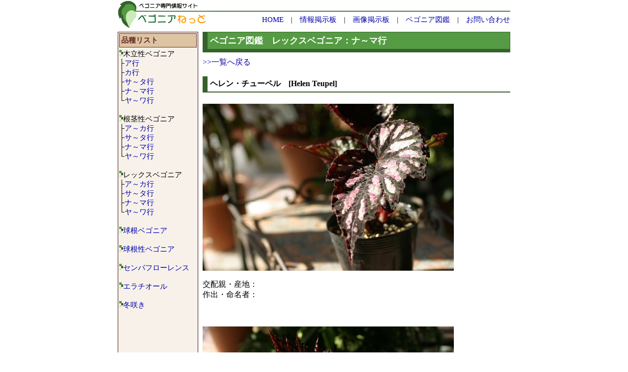

--- FILE ---
content_type: text/html
request_url: http://www.begonia-net.com/zukan/page.php?id=helenteupel
body_size: 7232
content:
<html>
<head>
<META http-equiv="Content-Type" content="text/html; charset=EUC-JP">
<title>ヘレン・チューペル [Helen Teupel]:レックスベゴニア：ナ～マ行</title>
<LINK href="/hpbsite.css" rel="stylesheet" type="text/css">
</head>
<SCRIPT LANGUAGE="JavaScript">
<!--
function pageChange(){
history.go(-1);
}
// -->
</SCRIPT>
<body bgcolor="#FFFFFF" text="#000000" topmargin="0" marginwidth="0" marginheight="0">
<CENTER>
<TABLE border="0" width="800" cellspacing="0" cellpadding="0">
  <TBODY>
    <TR>
      <TD align="center" valign="top" colspan="3">
      <TABLE border="0" width="800" height="60" cellspacing="0" cellpadding="0">
  <TBODY>
    <TR>
      <TD width="190" align="left" valign="bottom"><A href="http://www.begonia-net.com/" name="header" target="_parent"><IMG src="../../image/menu_begonia-net_logo01.gif" width="190" height="60" border="0"></A></TD>
      <TD align="right" valign="middle" background="http://www.begonia-net.com/image/menu_back_green-line.gif">
      <P><BR>
      <A href="http://www.begonia-net.com/index.html" target="_parent">HOME</A>　|　<A href="/bbs_net_jyouhou/ky.cgi" target="_parent">情報掲示板</A>　|　<A href="http://www.begonia-net.com/imgbbs/imgboard.cgi" target="_parent">画像掲示板</A>　|　<A href="http://www.begonia-net.com/zukan/list.php?gr=kodachia" target="_parent">ベゴニア図鑑</A>　|　<A href="../../toiawase.html" target="_parent">お問い合わせ</A></P>
      </TD>
    </TR>
  </TBODY>
</TABLE>
</TD>
    </TR>
    <TR>
      <TD height="5" colspan="3"><IMG src="../../image/spacer.gif" width="5" height="5" border="0"></TD>
    </TR>
    <TR>
      <TH align="left" valign="top" width="160" bgcolor="#f7f1ea">
      <H4>品種リスト</H4>
      <P><IMG src="http://www.begonia-net.com/image/list.gif" width="8" height="13" border="0">木立性ベゴニア<BR>

      
      
            
      ├<A href="http://www.begonia-net.com/zukan/list.php?gr=kodachia">ア行</A><BR>
      ├<A href="http://www.begonia-net.com/zukan/list.php?gr=kodachika">カ行</A><BR>
            ├<A href="http://www.begonia-net.com/zukan/list.php?gr=kodachisata">サ～タ行</A><BR>
            ├<A href="http://www.begonia-net.com/zukan/list.php?gr=kodachinama">ナ～マ行</A><BR>
            └<A href="http://www.begonia-net.com/zukan/list.php?gr=kodachiyawa">ヤ～ワ行</A>
      <IMG src="../../image/spacer.gif" width="5" height="5" border="0"><BR>
      <BR>
      <IMG src="http://www.begonia-net.com/image/list.gif" width="8" height="13" border="0">根茎性ベゴニア<BR>
      ├<A href="http://www.begonia-net.com/zukan/list.php?gr=konkeiaka">ア～カ行</A><BR>
      ├<A href="http://www.begonia-net.com/zukan/list.php?gr=konkeisata">サ～タ行</A><BR>
      ├<A href="http://www.begonia-net.com/zukan/list.php?gr=konkeinama">ナ～マ行</A><BR>
      └<A href="http://www.begonia-net.com/zukan/list.php?gr=konkeiyawa">ヤ～ワ行</A>
      <IMG src="../../image/spacer.gif" width="5" height="5" border="0"><BR>
      <BR>
      <IMG src="http://www.begonia-net.com/image/list.gif" width="8" height="13" border="0">レックスベゴニア<BR>
      ├<A href="http://www.begonia-net.com/zukan/list.php?gr=rexaka">ア～カ行</A><BR>
      ├<A href="http://www.begonia-net.com/zukan/list.php?gr=rexsata">サ～タ行</A><BR>
      ├<A href="http://www.begonia-net.com/zukan/list.php?gr=rexnama">ナ～マ行</A><BR>
      └<A href="http://www.begonia-net.com/zukan/list.php?gr=rexyawa">ヤ～ワ行</A>
      <IMG src="../../image/spacer.gif" width="5" height="5" border="0"><A href="http://www.bego-shop.com/db_rex_ya-wa" target="content"><BR>
      </A><BR>
      <A href="http://www.begonia-net.com/zukan/list.php?gr=kyukon"><IMG src="http://www.begonia-net.com/image/list.gif" width="8" height="13" border="0">球根ベゴニア<BR>
      </A><BR>
      <A href="http://www.begonia-net.com/zukan/list.php?gr=kyukonsei"><IMG src="http://www.begonia-net.com/image/list.gif" width="8" height="13" border="0">球根性ベゴニア</A><BR>
      <BR>
      <A href="http://www.begonia-net.com/zukan/list.php?gr=senpa"><IMG src="http://www.begonia-net.com/image/list.gif" width="8" height="13" border="0">センパフローレンス</A><BR>
      <BR>
      <A href="http://www.begonia-net.com/zukan/list.php?gr=era"><IMG src="http://www.begonia-net.com/image/list.gif" width="8" height="13" border="0">エラチオール</A><BR>
      <BR>
      <A href="http://www.begonia-net.com/zukan/list.php?gr=fuyu"><IMG src="http://www.begonia-net.com/image/list.gif" width="8" height="13" border="0">冬咲き</A>
      
      </TH>
      <TD width="10" align="left" valign="top"></TD>
      <TD width="630" align="left" valign="top">
      <H1>ベゴニア図鑑　レックスベゴニア：ナ～マ行</H1>
      <A href="javascript:pageChange()">&gt;&gt;一覧へ戻る</A>
      <BR>
      <BR>
      <H2>ヘレン・チューペル　[Helen Teupel]</H2>
      <BR>
      <IMG src="images/helenteupel_image1.jpg" style="visibility:show"><BR>
      <BR>
      交配親・産地：<BR>
      作出・命名者：<BR>
      <BR>
      <BR>
      <BR>
      <IMG src="images/helenteupel_image2.jpg" style="visibility:show"><BR>
      <BR>
      <IMG src="images/helenteupel_image3.jpg" style="visibility:show"><BR>
      <BR>
      <IMG src="images/" style="visibility:hidden"><BR>
      <BR>
      <BR><A HREF="javascript:pageChange()">&gt;&gt;一覧へ戻る</A>
      </TD>
    </TR>
    <TR>
      <TD colspan="3" height="5"><IMG src="../../image/spacer.gif" width="5" height="5" border="0"></TD>
    </TR>
    <TR>
      <TD colspan="3" align="center">
      <CENTER>
<TABLE width="100%" cellpadding="0" cellspacing="0">
  <TBODY>
    <TR>
      <TD colspan="5" align="right">
            <P><A href="#header">画面上へ▲</A></P>
      </TD>
    </TR>
    <TR>
      <TD colspan="5" align="center" bgcolor="#efefef"><FONT size="-1"><A href="http://www.begonia-net.com/tips/sitesetumei001.html">このサイトについて</A> | <A href="http://www.begonia-net.com/contact/link_contact.html">リンクについて</A> | <A href="../../toiawase.html">お問い合わせ</A></FONT></TD>
    </TR>
    <TR>
      <TD colspan="5"><FONT size="1"><IMG src="../../contact/link/banner_88-31.gif" width="88" height="31" border="0" align="left" alt="ベゴニアねっとバナー"></FONT><FONT size="2">◆当サイトは<A href="http://www.nikibi-net.com/" target="_blank">.</A>リンクフリーです。リンクの際の連絡等は不要ですのでご自由にリンクして下さい<BR>
      </FONT><FONT lang="JA" face="ＭＳ 明朝" size="2">◆当サイトに掲載された記事、画像等の無断転載を禁じます。これらの著作権は当社に帰属します</FONT><FONT size="2"><BR>
      このサイトはInternet Explorer 5.0以降にてご覧下さい。<BR>
      Copyright (C) 2001-2005 Begonia-net All rights reserved.<BR>
      </FONT></TD>
    </TR>
    <TR>
      <TD colspan="5" align="right"><FONT size="-1"><A href="http://www.pcm777.com/" target="_blank"><FONT size="-2">サイト企画・構築：PCM</FONT></A></FONT></TD>
    </TR>
  </TBODY>
</TABLE>
</CENTER>
<P align="center">
      <BR>
      <INPUT type="button" value="「ベゴニアねっと」をお気に入りに登録" onclick="javascript:window.external.addFavorite
('http://www.begonia-net.com/',
'ベゴニアねっと～ベゴニアとガーデニングの総合情報～')" name="お気に入りに追加"></P>
</TD>
    </TR>
  </TBODY>
</TABLE>
</CENTER>

<div align="center"><!--tool-->
</div>
</body>
</html>


--- FILE ---
content_type: text/css
request_url: http://www.begonia-net.com/hpbsite.css
body_size: 4396
content:
/**************** ��{���� *********************/
html {
margin-bottom:1px;
height:100%;
overflow-y:scroll;
}
body {
height:100%;
text-align:center;
font-size:100%;
font-weight: normal;
color:#000000;
margin:0 auto;
background-color:#ffffff;
line-height:1.3em;
}
*:first-child+html body {
padding-left: 1px;
}
*html body {
padding-left: 1px;
}
img{
border:none;
}
.clear {
clear:both;
}
.clear hr {
display:none;
height:0px;
border:0px;
border-width:1px;
}

/**************** ���C�A�E�g�p *********************/
div.main {
width:800px;
margin:0 auto;
padding:0px;
text-align:left;
background-color:#ffffff;
}
div.inner {
margin:0px;
}
div.contents{
font-size:13px;
line-height:1.3em;
text-align:left;
width:630px;
background-color:#ffffff;
float:right;
}
div.sidemenu{
line-height:1.3em;
text-align:left;
width:152px;
float:left;
padding:3px;
border-width:1px;
border-style:solid;
border-color:#46120F;
}
div.cya{
border-width:1px;
border-style:solid;
border-color:#46120F;
}

span.mono{
font-family:monospace;
}


/**************** ��CSS *********************/
H1{
  color : white;
  text-align : left;
  
  padding-top : 5px;
  padding-right : 5px;
  padding-bottom : 5px;
  padding-left : 5px;
  ;
  border-style: solid;
  border-top-width : 1px;
  border-right-width : 1px;
  border-bottom-width : 7px;
  border-left-width : 10px;
  background-color : #559b43;
  
  

  font-size : 110%;
  
  
border-color : #35612a #35612a #35612a #35612a;
  
  margin-top : 0px;
  margin-left : 0px;
  margin-right : auto;
  margin-bottom : 10px;
}
H2{
  color : black;
  
  
  padding-top : 5px;
  padding-right : 5px;
  padding-bottom : 5px;
  padding-left : 5px;
  
  border-bottom-style : solid;
  border-left-style : solid;
  
  
  border-bottom-width : 2px;
  border-left-width : 10px;
  
  

  font-size : 100%;
  text-align : left;
  background-color : white;

  border-bottom-color : #35612a;
  border-left-color : #35612a;
  
  margin-top : 0px;
  margin-left : 0px;
  margin-right : auto;
  margin-bottom : 5px;
}
HR{
  color : #ea3d33;
  height : 1px;
border-style : none none none none;
  margin-top : 5px;
  margin-bottom : 5px;
}
P{
  color : black;
  margin-bottom : 3px;
  margin-top : 3px;
  line-height : 130%;
  font-size : 95%;
}
A{
  color : #0000aa;
  text-decoration : none;
  
}
A:VISITED{
  color : #6a00aa;
  text-decoration : none;
}
A:HOVER{
  color: #FF3333;
  text-decoration : underline;
}
A:ACTIVE{
  color: #FF0000;
  text-decoration : none;
}
UL{
  color : black;
  
  list-style-position: outside;
  
}
TH{
  color : black;
  

  
  
  
  
  
  
  
  
border-top-style : solid;border-right-style : solid;border-bottom-style : solid;border-left-style : solid;
  
  
  
  padding-top : 2px;
  padding-left : 2px;
  padding-right : 2px;
  padding-bottom : 2px;border-width : 1px 1px 1px 1px;border-color : #46120f #46120f #46120f #46120f;
  font-weight : normal;
}
TD{
  color : black;
  
border-style : none none none none;
  
  
  
  
  

  font-size : 100%;
  
}
TABLE{
  border-style : none none none none;
  
  
  
  
  
  
  
  
  
  
  
  
  
  
  
  
  
  
  
  
  
}
H3{
  font-size : 100%;
  color : #46120f;
  

  border-bottom-width : 1px;
  border-bottom-style : solid;
  border-left-style : none;
  border-bottom-color : #cc0000;
  
  padding-left : 0px;
  padding-right : 0px;
  padding-bottom : 3px;
  margin-top : 0px;
  margin-left : 0px;
  margin-right : auto;
  margin-bottom : 5px;
}
H4{
  font-size : 95%;
  color : #632b25;
  

  font-weight : bold;
  background-color : #ddc4a2;
  padding-top : 3px;
  padding-left : 3px;
  padding-right : 3px;
  padding-bottom : 3px;
  margin-top : 0px;
  margin-left : 0px;
  margin-right : 0px;
  margin-bottom : 3px;
border-width : 1px 1px 1px 1px;border-style : solid solid solid solid;border-color : #632b25 #632b25 #632b25 #632b25;}
PRE{
  font-size : 70%;
  color : black;
}

H5{
line-height : 140%;
letter-spacing : 2px;
font-size : 12px;
font-weight : normal;
padding-top : 0px;
padding-left : 0px;
padding-right : 0px;
padding-bottom : 0px;
margin-top : 0px;
margin-left : 0px;
margin-right : 0px;
margin-bottom : 0px;
}
